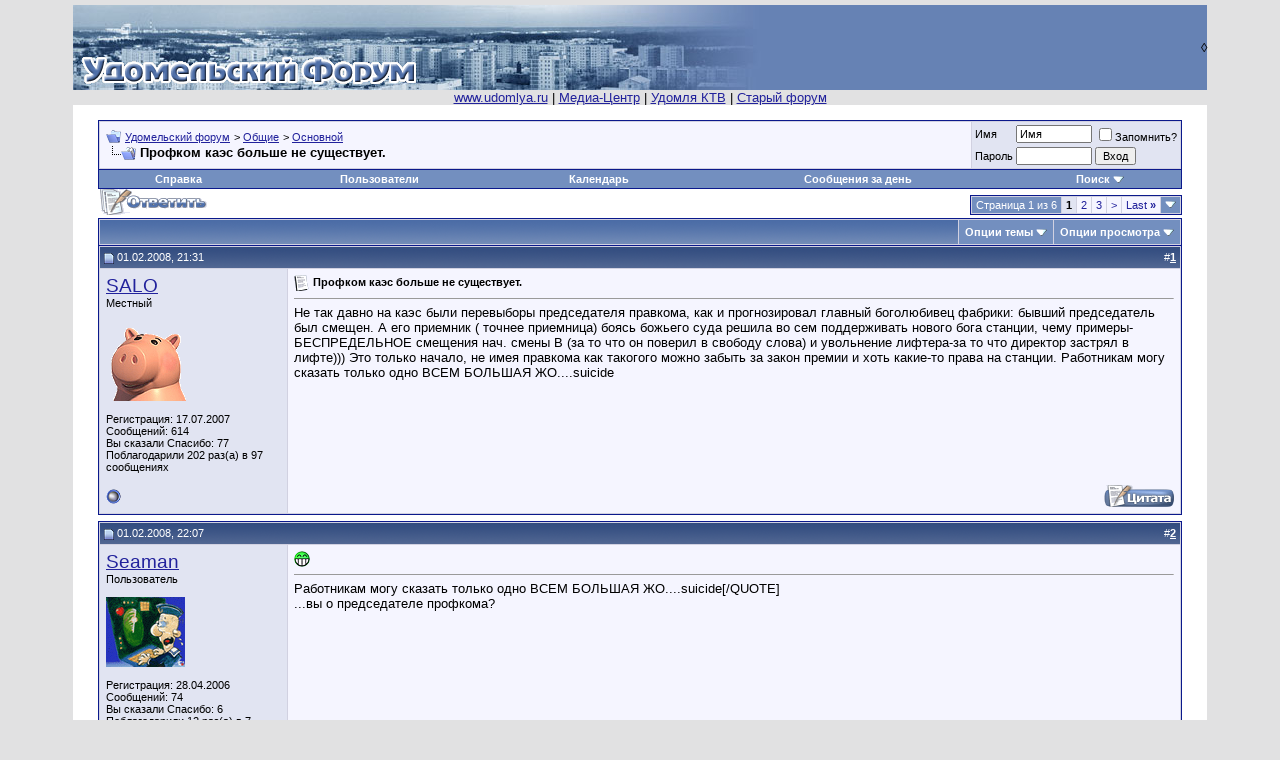

--- FILE ---
content_type: text/html; charset=windows-1251
request_url: http://second.udomlya.ru/uf/showthread.php?t=9944
body_size: 81632
content:
<!DOCTYPE html PUBLIC "-//W3C//DTD XHTML 1.0 Transitional//EN" "http://www.w3.org/TR/xhtml1/DTD/xhtml1-transitional.dtd">
<html xmlns="http://www.w3.org/1999/xhtml" dir="ltr" lang="ru">
<head>
	<meta http-equiv="Content-Type" content="text/html; charset=windows-1251" />
<meta name="generator" content="vBulletin 3.8.9" />

<meta name="keywords" content=" Профком каэс больше не существует., forum, udomlya, удомля, сеть, форум" />
<meta name="description" content=" Профком каэс больше не существует. Основной" />


<!-- CSS Stylesheet -->
<style type="text/css" id="vbulletin_css">
/**
* vBulletin 3.8.9 CSS
* Style: 'Обычный стиль'; Style ID: 1
*/
body
{
	background: #E1E1E2;
	color: #000000;
	font: 10pt verdana, geneva, lucida, 'lucida grande', arial, helvetica, sans-serif;
	margin: 5px 10px 10px 10px;
	padding: 0px;
}
a:link, body_alink
{
	color: #22229C;
}
a:visited, body_avisited
{
	color: #22229C;
}
a:hover, a:active, body_ahover
{
	color: #FF4400;
}
.page
{
	background: #FFFFFF;
	color: #000000;
}
td, th, p, li
{
	font: 10pt verdana, geneva, lucida, 'lucida grande', arial, helvetica, sans-serif;
}
.tborder
{
	background: #D1D1E1;
	color: #000000;
	border: 1px solid #0B198C;
}
.tcat
{
	background: #869BBF url(images/gradients/gradient_tcat.gif) repeat-x top left;
	color: #FFFFFF;
	font: bold 10pt verdana, geneva, lucida, 'lucida grande', arial, helvetica, sans-serif;
}
.tcat a:link, .tcat_alink
{
	color: #ffffff;
	text-decoration: none;
}
.tcat a:visited, .tcat_avisited
{
	color: #ffffff;
	text-decoration: none;
}
.tcat a:hover, .tcat a:active, .tcat_ahover
{
	color: #FFFF66;
	text-decoration: underline;
}
.thead
{
	background: #5C7099 url(images/gradients/gradient_thead.gif) repeat-x top left;
	color: #FFFFFF;
	font: bold 11px tahoma, verdana, geneva, lucida, 'lucida grande', arial, helvetica, sans-serif;
}
.thead a:link, .thead_alink
{
	color: #FFFFFF;
}
.thead a:visited, .thead_avisited
{
	color: #FFFFFF;
}
.thead a:hover, .thead a:active, .thead_ahover
{
	color: #FFFF00;
}
.tfoot
{
	background: #3E5C92;
	color: #E0E0F6;
}
.tfoot a:link, .tfoot_alink
{
	color: #E0E0F6;
}
.tfoot a:visited, .tfoot_avisited
{
	color: #E0E0F6;
}
.tfoot a:hover, .tfoot a:active, .tfoot_ahover
{
	color: #FFFF66;
}
.alt1, .alt1Active
{
	background: #F5F5FF;
	color: #000000;
}
.alt2, .alt2Active
{
	background: #E1E4F2;
	color: #000000;
}
.inlinemod
{
	background: #FFFFCC;
	color: #000000;
}
.wysiwyg
{
	background: #F5F5FF;
	color: #000000;
	font: 10pt verdana, geneva, lucida, 'lucida grande', arial, helvetica, sans-serif;
	margin: 5px 10px 10px 10px;
	padding: 0px;
}
.wysiwyg a:link, .wysiwyg_alink
{
	color: #22229C;
}
.wysiwyg a:visited, .wysiwyg_avisited
{
	color: #22229C;
}
.wysiwyg a:hover, .wysiwyg a:active, .wysiwyg_ahover
{
	color: #FF4400;
}
textarea, .bginput
{
	font: 10pt verdana, geneva, lucida, 'lucida grande', arial, helvetica, sans-serif;
}
.bginput option, .bginput optgroup
{
	font-size: 10pt;
	font-family: verdana, geneva, lucida, 'lucida grande', arial, helvetica, sans-serif;
}
.button
{
	font: 11px verdana, geneva, lucida, 'lucida grande', arial, helvetica, sans-serif;
}
select
{
	font: 11px verdana, geneva, lucida, 'lucida grande', arial, helvetica, sans-serif;
}
option, optgroup
{
	font-size: 11px;
	font-family: verdana, geneva, lucida, 'lucida grande', arial, helvetica, sans-serif;
}
.smallfont
{
	font: 11px verdana, geneva, lucida, 'lucida grande', arial, helvetica, sans-serif;
}
.time
{
	color: #666686;
}
.navbar
{
	font: 11px verdana, geneva, lucida, 'lucida grande', arial, helvetica, sans-serif;
}
.highlight
{
	color: #FF0000;
	font-weight: bold;
}
.fjsel
{
	background: #3E5C92;
	color: #E0E0F6;
}
.fjdpth0
{
	background: #F7F7F7;
	color: #000000;
}
.panel
{
	background: #E4E7F5 url(images/gradients/gradient_panel.gif) repeat-x top left;
	color: #000000;
	padding: 10px;
	border: 2px outset;
}
.panelsurround
{
	background: #D1D4E0 url(images/gradients/gradient_panelsurround.gif) repeat-x top left;
	color: #000000;
}
legend
{
	color: #22229C;
	font: 11px tahoma, verdana, geneva, lucida, 'lucida grande', arial, helvetica, sans-serif;
}
.vbmenu_control
{
	background: #738FBF;
	color: #FFFFFF;
	font: bold 11px tahoma, verdana, geneva, lucida, 'lucida grande', arial, helvetica, sans-serif;
	padding: 3px 6px 3px 6px;
	white-space: nowrap;
}
.vbmenu_control a:link, .vbmenu_control_alink
{
	color: #FFFFFF;
	text-decoration: none;
}
.vbmenu_control a:visited, .vbmenu_control_avisited
{
	color: #FFFFFF;
	text-decoration: none;
}
.vbmenu_control a:hover, .vbmenu_control a:active, .vbmenu_control_ahover
{
	color: #FFFFFF;
	text-decoration: underline;
}
.vbmenu_popup
{
	background: #FFFFFF;
	color: #000000;
	border: 1px solid #0B198C;
}
.vbmenu_option
{
	background: #BBC7CE;
	color: #000000;
	font: 11px verdana, geneva, lucida, 'lucida grande', arial, helvetica, sans-serif;
	white-space: nowrap;
	cursor: pointer;
}
.vbmenu_option a:link, .vbmenu_option_alink
{
	color: #22229C;
	text-decoration: none;
}
.vbmenu_option a:visited, .vbmenu_option_avisited
{
	color: #22229C;
	text-decoration: none;
}
.vbmenu_option a:hover, .vbmenu_option a:active, .vbmenu_option_ahover
{
	color: #FFFFFF;
	text-decoration: none;
}
.vbmenu_hilite
{
	background: #8A949E;
	color: #FFFFFF;
	font: 11px verdana, geneva, lucida, 'lucida grande', arial, helvetica, sans-serif;
	white-space: nowrap;
	cursor: pointer;
}
.vbmenu_hilite a:link, .vbmenu_hilite_alink
{
	color: #FFFFFF;
	text-decoration: none;
}
.vbmenu_hilite a:visited, .vbmenu_hilite_avisited
{
	color: #FFFFFF;
	text-decoration: none;
}
.vbmenu_hilite a:hover, .vbmenu_hilite a:active, .vbmenu_hilite_ahover
{
	color: #FFFFFF;
	text-decoration: none;
}
/* ***** styling for 'big' usernames on postbit etc. ***** */
.bigusername { font-size: 14pt; }

/* ***** small padding on 'thead' elements ***** */
td.thead, th.thead, div.thead { padding: 4px; }

/* ***** basic styles for multi-page nav elements */
.pagenav a { text-decoration: none; }
.pagenav td { padding: 2px 4px 2px 4px; }

/* ***** de-emphasized text */
.shade, a.shade:link, a.shade:visited { color: #777777; text-decoration: none; }
a.shade:active, a.shade:hover { color: #FF4400; text-decoration: underline; }
.tcat .shade, .thead .shade, .tfoot .shade { color: #DDDDDD; }

/* ***** define margin and font-size for elements inside panels ***** */
.fieldset { margin-bottom: 6px; }
.fieldset, .fieldset td, .fieldset p, .fieldset li { font-size: 11px; }
</style>
<link rel="stylesheet" type="text/css" href="clientscript/vbulletin_important.css?v=389" />


<!-- / CSS Stylesheet -->

<script type="text/javascript" src="clientscript/yui/yahoo-dom-event/yahoo-dom-event.js?v=389"></script>
<script type="text/javascript" src="clientscript/yui/connection/connection-min.js?v=389"></script>
<script type="text/javascript">
<!--
var SESSIONURL = "s=8cf028ca0181ba26ef92061b36a6846b&";
var SECURITYTOKEN = "guest";
var IMGDIR_MISC = "images/misc";
var vb_disable_ajax = parseInt("0", 10);
// -->
</script>
<script type="text/javascript" src="clientscript/vbulletin_global.js?v=389"></script>
<script type="text/javascript" src="clientscript/vbulletin_menu.js?v=389"></script>


	<link rel="alternate" type="application/rss+xml" title="Удомельский форум RSS Feed" href="external.php?type=RSS2" />
	
		<link rel="alternate" type="application/rss+xml" title="Удомельский форум - Основной - RSS Feed" href="external.php?type=RSS2&amp;forumids=2" />
	
<script type="text/javascript" src="clientscript/post_thanks.js"></script>
	<title> Профком каэс больше не существует. - Удомельский форум</title>
	<script type="text/javascript" src="clientscript/vbulletin_post_loader.js?v=389"></script>
	<style type="text/css" id="vbulletin_showthread_css">
	<!--
	
	#links div { white-space: nowrap; }
	#links img { vertical-align: middle; }
	-->
	</style>
</head>
<body onload="">
<!-- logo -->
<a name="top"></a>
<table border="0" width="90%" cellpadding="0" cellspacing="0" align="center">
<!--<tr bgcolor="#7088AA">-->
    <tr>
	<td align="left" background="images/misc/hdbg1.jpg " width="360"><a href="index.php?s=8cf028ca0181ba26ef92061b36a6846b"><img src="images/misc/logo3.gif" border="0" alt="Удомельский форум" /></a></td>
	<td align="right" background="images/misc/hdbg2.jpg" style="background-repeat: no-repeat;">&nbsp; &loz;</td>
</tr>
<tr>
<td align="center" colspan="2">
<a href="http://www.udomlya.ru">www.udomlya.ru</a> | 
<!--<a href="http://second.udomlya.ru/chat">Чат</a> | -->
<a href="http://second.udomlya.ru/media">Медиа-Центр</a> | 
<a href="http://www.udomlya.tv">Удомля КТВ</a> |
<a href="http://second.udomlya.ru/forum">Старый форум</a>  
</td></tr>
</table>
<!-- /logo -->

<!-- content table -->
<!-- open content container -->

<div align="center">
	<div class="page" style="width:90%; text-align:left">
		<div style="padding:0px 25px 0px 25px" align="left">



<script type="text/javascript">
<!--
function log_out()
{
	ht = document.getElementsByTagName("html");
	ht[0].style.filter = "progid:DXImageTransform.Microsoft.BasicImage(grayscale=1)";
	if (confirm('Вы действительно хотите выйти?'))
	{
		return true;
	}
	else
	{
		ht[0].style.filter = "";
		return false;
	}
}
//-->
</script>

<br />

<!-- breadcrumb, login, pm info -->
<table class="tborder" cellpadding="6" cellspacing="1" border="0" width="100%" align="center">
<tr>
	<td class="alt1" width="100%">
		
			<table cellpadding="0" cellspacing="0" border="0">
			<tr valign="bottom">
				<td><a href="#" onclick="history.back(1); return false;"><img src="images/misc/navbits_start.gif" alt="Вернуться" border="0" /></a></td>
				<td>&nbsp;</td>
				<td width="100%"><span class="navbar"><a href="index.php?s=8cf028ca0181ba26ef92061b36a6846b" accesskey="1">Удомельский форум</a></span> 
	<span class="navbar">&gt; <a href="forumdisplay.php?s=8cf028ca0181ba26ef92061b36a6846b&amp;f=1">Общие</a></span>


	<span class="navbar">&gt; <a href="forumdisplay.php?s=8cf028ca0181ba26ef92061b36a6846b&amp;f=2">Основной</a></span>

</td>
			</tr>
			<tr>
				<td class="navbar" style="font-size:10pt; padding-top:1px" colspan="3"><a href="/uf/showthread.php?t=9944"><img class="inlineimg" src="images/misc/navbits_finallink.gif" alt="Перезагрузить страницу" border="0" /></a> <strong>
	 Профком каэс больше не существует.

</strong></td>
			</tr>
			</table>			
		
	</td>	
	
	
		
		<td class="alt2" nowrap="nowrap" style="padding:0px">
			
		<!-- login form -->
		<form action="login.php" method="post" onsubmit="md5hash(vb_login_password, vb_login_md5password, vb_login_md5password_utf, 0)">
		<script type="text/javascript" src="clientscript/vbulletin_md5.js"></script>
		<table cellpadding="0" cellspacing="3" border="0">
		<tr>
			<td class="smallfont"><label for="navbar_username">Имя</label></td>
			<td><input type="text" class="bginput" style="font-size: 11px" name="vb_login_username" id="navbar_username" size="10" accesskey="u" tabindex="101" value="Имя" onfocus="if (this.value == 'Имя') this.value = '';" /></td>
			<td class="smallfont" colspan="2" nowrap="nowrap"><label for="cb_cookieuser_navbar"><input type="checkbox" name="cookieuser" value="1" tabindex="103" id="cb_cookieuser_navbar" accesskey="c" />Запомнить?</label></td>
		</tr>
		<tr>
			<td class="smallfont"><label for="navbar_password">Пароль</label></td>
			<td><input type="password" class="bginput" style="font-size: 11px" name="vb_login_password" id="navbar_password" size="10" accesskey="p" tabindex="102" /></td>
			<td><input type="submit" class="button" value="Вход" tabindex="104" title="Введите ваше имя пользователя и пароль, чтобы войти, или нажмите кнопку 'Регистрация', чтобы зарегистрироваться." accesskey="s" /></td>
		</tr>
		</table>
		<input type="hidden" name="s" value="8cf028ca0181ba26ef92061b36a6846b" />
	<input type="hidden" name="securitytoken" value="guest" />
		<input type="hidden" name="do" value="login" />		
		<input type="hidden" name="vb_login_md5password" />
		<input type="hidden" name="vb_login_md5password_utf" />
		</form>
		<!-- / login form -->
			
		</td>
		
		
	
</tr>
</table>
<!-- / breadcrumb, login, pm info -->

<!-- nav buttons bar -->
<div align="center">
	<table class="tborder" cellpadding="6" cellspacing="0" border="0" width="100%" align="center" style="border-top-width:0px">
	<tr align="center">
		
		
		<td class="vbmenu_control"><a href="faq.php?s=8cf028ca0181ba26ef92061b36a6846b" accesskey="5">Справка</a></td>
		<td class="vbmenu_control"><a href="memberlist.php?s=8cf028ca0181ba26ef92061b36a6846b">Пользователи</a></td>
		<td class="vbmenu_control"><a href="calendar.php?s=8cf028ca0181ba26ef92061b36a6846b">Календарь</a></td>
				
			
				
				<td class="vbmenu_control"><a href="search.php?s=8cf028ca0181ba26ef92061b36a6846b&amp;do=getdaily" accesskey="2">Сообщения за день</a></td>
				
				<td id="navbar_search" class="vbmenu_control"><a href="search.php?s=8cf028ca0181ba26ef92061b36a6846b" accesskey="4" rel="nofollow">Поиск</a> <script type="text/javascript"> vbmenu_register("navbar_search"); </script></td>
			
			
		
		
	</tr>
	</table>
</div>
<!-- / nav buttons bar -->




<!-- NAVBAR POPUP MENUS -->
	
	
	<!-- header quick search form -->
	<div class="vbmenu_popup" id="navbar_search_menu" style="display:none">
		<table cellpadding="4" cellspacing="1" border="0">
		<tr>
			<td class="thead">Поиск по форуму</td>
		</tr>
		<tr>
			<td class="vbmenu_option" title="nohilite">
			<form action="search.php" method="post">
				<input type="hidden" name="do" value="process" />
				<input type="hidden" name="showposts" value="0" />
				<input type="hidden" name="quicksearch" value="1" />
				<input type="hidden" name="s" value="8cf028ca0181ba26ef92061b36a6846b" />
	<input type="hidden" name="securitytoken" value="guest" />
				<input type="text" class="bginput" name="query" size="20" />&nbsp;<input type="submit" class="button" value="Вперёд"  /><br />
			</form>
			</td>
		</tr>
		<tr>
			<td class="vbmenu_option"><a href="search.php?s=8cf028ca0181ba26ef92061b36a6846b" accesskey="4" rel="nofollow">Расширенный поиск</a></td>
		</tr>
		</table>
	</div>
	<!-- / header quick search form -->
	

	
<!-- / NAVBAR POPUP MENUS -->

<!-- PAGENAV POPUP -->

	<div class="vbmenu_popup" id="pagenav_menu" style="display:none">
		<table cellpadding="4" cellspacing="1" border="0">
		<tr>
			<td class="thead" nowrap="nowrap">К странице...</td>
		</tr>
		<tr>
			<td class="vbmenu_option" title="nohilite">
			<form action="index.php" method="get" onsubmit="return this.gotopage()" id="pagenav_form">
				<input type="text" class="bginput" id="pagenav_itxt" style="font-size:11px" size="4" />
				<input type="button" class="button" id="pagenav_ibtn" value="Вперёд" />
			</form>
			</td>
		</tr>
		</table>
	</div>

<!-- / PAGENAV POPUP -->






<a name="poststop" id="poststop"></a>

<!-- controls above postbits -->
<table cellpadding="0" cellspacing="0" border="0" width="100%" style="margin-bottom:3px">
<tr valign="bottom">
	
		<td class="smallfont"><a href="newreply.php?s=8cf028ca0181ba26ef92061b36a6846b&amp;do=newreply&amp;noquote=1&amp;p=232744" rel="nofollow"><img src="images/buttons/reply.gif" alt="Ответ" border="0" /></a></td>
	
	<td align="right"><div class="pagenav" align="right">
<table class="tborder" cellpadding="3" cellspacing="1" border="0">
<tr>
	<td class="vbmenu_control" style="font-weight:normal">Страница 1 из 6</td>
	
	
		<td class="alt2"><span class="smallfont" title="Показано с 1 по 10 из 60."><strong>1</strong></span></td>
 <td class="alt1"><a class="smallfont" href="showthread.php?s=8cf028ca0181ba26ef92061b36a6846b&amp;t=9944&amp;page=2" title="с 11 по 20 из 60">2</a></td><td class="alt1"><a class="smallfont" href="showthread.php?s=8cf028ca0181ba26ef92061b36a6846b&amp;t=9944&amp;page=3" title="с 21 по 30 из 60">3</a></td>
	<td class="alt1"><a rel="next" class="smallfont" href="showthread.php?s=8cf028ca0181ba26ef92061b36a6846b&amp;t=9944&amp;page=2" title="Следующая страница - с 11 по 20 из 60">&gt;</a></td>
	<td class="alt1" nowrap="nowrap"><a class="smallfont" href="showthread.php?s=8cf028ca0181ba26ef92061b36a6846b&amp;t=9944&amp;page=6" title="Последняя страница - с 51 по 60 из 60">Last <strong>&raquo;</strong></a></td>
	<td class="vbmenu_control" title="showthread.php?s=8cf028ca0181ba26ef92061b36a6846b&amp;t=9944"><a name="PageNav"></a></td>
</tr>
</table>
</div></td>
</tr>
</table>
<!-- / controls above postbits -->

<!-- toolbar -->
<table class="tborder" cellpadding="6" cellspacing="1" border="0" width="100%" align="center" style="border-bottom-width:0px">
<tr>
	<td class="tcat" width="100%">
		<div class="smallfont">
		
		&nbsp;
		</div>
	</td>
	<td class="vbmenu_control" id="threadtools" nowrap="nowrap">
		<a href="/uf/showthread.php?t=9944&amp;nojs=1#goto_threadtools">Опции темы</a>
		<script type="text/javascript"> vbmenu_register("threadtools"); </script>
	</td>
	
	
	
	<td class="vbmenu_control" id="displaymodes" nowrap="nowrap">
		<a href="/uf/showthread.php?t=9944&amp;nojs=1#goto_displaymodes">Опции просмотра</a>
		<script type="text/javascript"> vbmenu_register("displaymodes"); </script>
	</td>
	

	

</tr>
</table>
<!-- / toolbar -->



<!-- end content table -->

		</div>
	</div>
</div>

<!-- / close content container -->
<!-- / end content table -->





<div id="posts"><!-- post #232744 -->

	<!-- open content container -->

<div align="center">
	<div class="page" style="width:90%; text-align:left">
		<div style="padding:0px 25px 0px 25px" align="left">

	<div id="edit232744" style="padding:0px 0px 6px 0px">
	<!-- this is not the last post shown on the page -->



<table id="post232744" class="tborder" cellpadding="6" cellspacing="0" border="0" width="100%" align="center">
<tr>
	
		<td class="thead" style="font-weight:normal; border: 1px solid #D1D1E1; border-right: 0px" >
			<!-- status icon and date -->
			<a name="post232744"><img class="inlineimg" src="images/statusicon/post_old.gif" alt="Старый" border="0" /></a>
			01.02.2008, 21:31
			
			<!-- / status icon and date -->
		</td>
		<td class="thead" style="font-weight:normal; border: 1px solid #D1D1E1; border-left: 0px" align="right">
			&nbsp;
			#<a href="showpost.php?s=8cf028ca0181ba26ef92061b36a6846b&amp;p=232744&amp;postcount=1" target="new" rel="nofollow" id="postcount232744" name="1"><strong>1</strong></a>
			
		</td>
	
</tr>
<tr valign="top">
	<td class="alt2" width="175" style="border: 1px solid #D1D1E1; border-top: 0px; border-bottom: 0px">

			<div id="postmenu_232744">
				
				<a class="bigusername" href="member.php?s=8cf028ca0181ba26ef92061b36a6846b&amp;u=3678">SALO</a>
				<script type="text/javascript"> vbmenu_register("postmenu_232744", true); </script>
				
			</div>

			<div class="smallfont">Местный</div>
			
			

			
				<div class="smallfont">
					&nbsp;<br /><a href="member.php?s=8cf028ca0181ba26ef92061b36a6846b&amp;u=3678"><img src="images/avatars/Hamm.gif"   alt="Аватар для SALO" border="0" /></a>
				</div>
			

			<div class="smallfont">
				&nbsp;<br />
				<div>Регистрация: 17.07.2007</div>
				
				
				<div>
					Сообщений: 614
				</div>
				 
	<div>Вы сказали Спасибо: 77</div>
	<div>
		
			
				Поблагодарили 202 раз(а) в 97 сообщениях
			
		
	</div>

				
				
				
				<div>    </div>
			</div>

	</td>
	
	<td class="alt1" id="td_post_232744" style="border-right: 1px solid #D1D1E1">
	
		
		
			<!-- icon and title -->
			<div class="smallfont">
				<img class="inlineimg" src="images/icons/icon1.gif" alt="По умолчанию" border="0" />
				<strong>Профком каэс больше не существует.</strong>
			</div>
			<hr size="1" style="color:#D1D1E1; background-color:#D1D1E1" />
			<!-- / icon and title -->
		

		<!-- message -->
		<div id="post_message_232744">
			
			Не так давно на каэс были перевыборы председателя правкома, как и прогнозировал главный боголюбивец фабрики: бывший председатель был смещен. А его приемник ( точнее приемница) боясь божьего суда решила во сем поддерживать нового бога станции, чему примеры- БЕСПРЕДЕЛЬНОЕ смещения нач. смены В (за то что он поверил в свободу слова) и увольнение лифтера-за то что директор застрял в лифте))) Это только начало, не имея правкома как такогого можно забыть за закон премии и хоть какие-то права на станции. Работникам могу сказать только одно ВСЕМ БОЛЬШАЯ ЖО....suicide
		</div>
		<!-- / message -->

		

		
		

		

		

		

	</td>
</tr>
<tr>
	<td class="alt2" style="border: 1px solid #D1D1E1; border-top: 0px">
		<img class="inlineimg" src="images/statusicon/user_offline.gif" alt="SALO вне форума" border="0" />


		
		
		
		
		&nbsp;
	</td>
	
	<td class="alt1" align="right" style="border: 1px solid #D1D1E1; border-left: 0px; border-top: 0px">
	
		<!-- controls -->
		
		
		
			<a href="newreply.php?s=8cf028ca0181ba26ef92061b36a6846b&amp;do=newreply&amp;p=232744" rel="nofollow"><img src="images/buttons/quote.gif" alt="Ответить с цитированием" border="0" /></a>
		
		
		
		
		
		
		
			
		
		
		<!-- / controls -->
	</td>
</tr>
</table>
 <div id="post_thanks_box_232744"></div>

 
<!-- post 232744 popup menu -->
<div class="vbmenu_popup" id="postmenu_232744_menu" style="display:none">
	<table cellpadding="4" cellspacing="1" border="0">
	<tr>
		<td class="thead">SALO</td>
	</tr>
	
		<tr><td class="vbmenu_option"><a href="member.php?s=8cf028ca0181ba26ef92061b36a6846b&amp;u=3678">Посмотреть профиль</a></td></tr>
	
	
		<tr><td class="vbmenu_option"><a href="private.php?s=8cf028ca0181ba26ef92061b36a6846b&amp;do=newpm&amp;u=3678" rel="nofollow">Отправить личное сообщение для SALO</a></td></tr>
	
	
	
	
		<tr><td class="vbmenu_option"><a href="search.php?s=8cf028ca0181ba26ef92061b36a6846b&amp;do=finduser&amp;u=3678" rel="nofollow">Найти ещё сообщения от SALO</a></td></tr>
	
	
	
	</table>
</div>
<!-- / post 232744 popup menu -->



	</div>
	
		</div>
	</div>
</div>

<!-- / close content container -->

<!-- / post #232744 --><!-- post #232766 -->

	<!-- open content container -->

<div align="center">
	<div class="page" style="width:90%; text-align:left">
		<div style="padding:0px 25px 0px 25px" align="left">

	<div id="edit232766" style="padding:0px 0px 6px 0px">
	<!-- this is not the last post shown on the page -->



<table id="post232766" class="tborder" cellpadding="6" cellspacing="0" border="0" width="100%" align="center">
<tr>
	
		<td class="thead" style="font-weight:normal; border: 1px solid #D1D1E1; border-right: 0px" >
			<!-- status icon and date -->
			<a name="post232766"><img class="inlineimg" src="images/statusicon/post_old.gif" alt="Старый" border="0" /></a>
			01.02.2008, 22:07
			
			<!-- / status icon and date -->
		</td>
		<td class="thead" style="font-weight:normal; border: 1px solid #D1D1E1; border-left: 0px" align="right">
			&nbsp;
			#<a href="showpost.php?s=8cf028ca0181ba26ef92061b36a6846b&amp;p=232766&amp;postcount=2" target="new" rel="nofollow" id="postcount232766" name="2"><strong>2</strong></a>
			
		</td>
	
</tr>
<tr valign="top">
	<td class="alt2" width="175" style="border: 1px solid #D1D1E1; border-top: 0px; border-bottom: 0px">

			<div id="postmenu_232766">
				
				<a class="bigusername" href="member.php?s=8cf028ca0181ba26ef92061b36a6846b&amp;u=294">Seaman</a>
				<script type="text/javascript"> vbmenu_register("postmenu_232766", true); </script>
				
			</div>

			<div class="smallfont">Пользователь</div>
			
			

			
				<div class="smallfont">
					&nbsp;<br /><a href="member.php?s=8cf028ca0181ba26ef92061b36a6846b&amp;u=294"><img src="image.php?s=8cf028ca0181ba26ef92061b36a6846b&amp;u=294&amp;dateline=1146216863" width="79" height="70" alt="Аватар для Seaman" border="0" /></a>
				</div>
			

			<div class="smallfont">
				&nbsp;<br />
				<div>Регистрация: 28.04.2006</div>
				
				
				<div>
					Сообщений: 74
				</div>
				 
	<div>Вы сказали Спасибо: 6</div>
	<div>
		
			
				Поблагодарили 12 раз(а) в 7 сообщениях
			
		
	</div>

				
				
				
				<div>    </div>
			</div>

	</td>
	
	<td class="alt1" id="td_post_232766" style="border-right: 1px solid #D1D1E1">
	
		
		
			<!-- icon and title -->
			<div class="smallfont">
				<img class="inlineimg" src="images/icons/icon10.gif" alt="Смех" border="0" />
				
			</div>
			<hr size="1" style="color:#D1D1E1; background-color:#D1D1E1" />
			<!-- / icon and title -->
		

		<!-- message -->
		<div id="post_message_232766">
			
			Работникам могу сказать только одно ВСЕМ БОЛЬШАЯ ЖО....suicide[/QUOTE]<br />
...вы о председателе профкома?
		</div>
		<!-- / message -->

		

		
		

		

		

		

	</td>
</tr>
<tr>
	<td class="alt2" style="border: 1px solid #D1D1E1; border-top: 0px">
		<img class="inlineimg" src="images/statusicon/user_offline.gif" alt="Seaman вне форума" border="0" />


		
		
		
		
		&nbsp;
	</td>
	
	<td class="alt1" align="right" style="border: 1px solid #D1D1E1; border-left: 0px; border-top: 0px">
	
		<!-- controls -->
		
		
		
			<a href="newreply.php?s=8cf028ca0181ba26ef92061b36a6846b&amp;do=newreply&amp;p=232766" rel="nofollow"><img src="images/buttons/quote.gif" alt="Ответить с цитированием" border="0" /></a>
		
		
		
		
		
		
		
			
		
		
		<!-- / controls -->
	</td>
</tr>
</table>
 <div id="post_thanks_box_232766"></div>

 
<!-- post 232766 popup menu -->
<div class="vbmenu_popup" id="postmenu_232766_menu" style="display:none">
	<table cellpadding="4" cellspacing="1" border="0">
	<tr>
		<td class="thead">Seaman</td>
	</tr>
	
		<tr><td class="vbmenu_option"><a href="member.php?s=8cf028ca0181ba26ef92061b36a6846b&amp;u=294">Посмотреть профиль</a></td></tr>
	
	
		<tr><td class="vbmenu_option"><a href="private.php?s=8cf028ca0181ba26ef92061b36a6846b&amp;do=newpm&amp;u=294" rel="nofollow">Отправить личное сообщение для Seaman</a></td></tr>
	
	
	
	
		<tr><td class="vbmenu_option"><a href="search.php?s=8cf028ca0181ba26ef92061b36a6846b&amp;do=finduser&amp;u=294" rel="nofollow">Найти ещё сообщения от Seaman</a></td></tr>
	
	
	
	</table>
</div>
<!-- / post 232766 popup menu -->



	</div>
	
		</div>
	</div>
</div>

<!-- / close content container -->

<!-- / post #232766 --><!-- post #232805 -->

	<!-- open content container -->

<div align="center">
	<div class="page" style="width:90%; text-align:left">
		<div style="padding:0px 25px 0px 25px" align="left">

	<div id="edit232805" style="padding:0px 0px 6px 0px">
	<!-- this is not the last post shown on the page -->



<table id="post232805" class="tborder" cellpadding="6" cellspacing="0" border="0" width="100%" align="center">
<tr>
	
		<td class="thead" style="font-weight:normal; border: 1px solid #D1D1E1; border-right: 0px" >
			<!-- status icon and date -->
			<a name="post232805"><img class="inlineimg" src="images/statusicon/post_old.gif" alt="Старый" border="0" /></a>
			01.02.2008, 23:04
			
			<!-- / status icon and date -->
		</td>
		<td class="thead" style="font-weight:normal; border: 1px solid #D1D1E1; border-left: 0px" align="right">
			&nbsp;
			#<a href="showpost.php?s=8cf028ca0181ba26ef92061b36a6846b&amp;p=232805&amp;postcount=3" target="new" rel="nofollow" id="postcount232805" name="3"><strong>3</strong></a>
			
		</td>
	
</tr>
<tr valign="top">
	<td class="alt2" width="175" style="border: 1px solid #D1D1E1; border-top: 0px; border-bottom: 0px">

			<div id="postmenu_232805">
				
				<a class="bigusername" href="member.php?s=8cf028ca0181ba26ef92061b36a6846b&amp;u=160">Pitty</a>
				<script type="text/javascript"> vbmenu_register("postmenu_232805", true); </script>
				
			</div>

			<div class="smallfont">Местный</div>
			
			

			

			<div class="smallfont">
				&nbsp;<br />
				<div>Регистрация: 26.04.2006</div>
				<div>Адрес: Удомля, гдежещё</div>
				
				<div>
					Сообщений: 1,986
				</div>
				 
	<div>Вы сказали Спасибо: 676</div>
	<div>
		
			
				Поблагодарили 257 раз(а) в 167 сообщениях
			
		
	</div>

				
				
				
				<div>    </div>
			</div>

	</td>
	
	<td class="alt1" id="td_post_232805" style="border-right: 1px solid #D1D1E1">
	
		
		
			<!-- icon and title -->
			<div class="smallfont">
				<img class="inlineimg" src="images/icons/icon1.gif" alt="По умолчанию" border="0" />
				
			</div>
			<hr size="1" style="color:#D1D1E1; background-color:#D1D1E1" />
			<!-- / icon and title -->
		

		<!-- message -->
		<div id="post_message_232805">
			
			<div style="margin:20px; margin-top:5px; ">
	<div class="smallfont" style="margin-bottom:2px">Цитата:</div>
	<table cellpadding="6" cellspacing="0" border="0" width="100%">
	<tr>
		<td class="alt2" style="border:1px inset">
			
				<div>
					Сообщение от <strong>Seaman</strong>
					
				</div>
				<div style="font-style:italic">Работникам могу сказать только одно ВСЕМ БОЛЬШАЯ ЖО....suicide</div>
			
		</td>
	</tr>
	</table>
</div>...вы о председателе профкома?[/QUOTE]<br />
<br />
Ну, будут меньше получать - будут больше воровать. Лучше от этого на станции не станет, да и хуже, для работников, тоже. А вот для жителей города стать хуже может...<br />
Добавлю, что я имел ввиду: те, кто действительно достоин работать на АЭС своему увольнению только обрадуется - он с лёгкостью сможет найти себе достойную работу, а те, кто не смогут - ну им туда и дорога.
		</div>
		<!-- / message -->

		

		
		

		
		<!-- sig -->
			<div>
				__________________<br />
				<font size="1">I never saw a wildthing sorring for itself.<br />
A small bird will drop frozen dead without ever felt sorry for itself.</font>
			</div>
		<!-- / sig -->
		

		

		
		<!-- edit note -->
			<div class="smallfont">
				<hr size="1" style="color:#D1D1E1; background-color:#D1D1E1" />
				<em>
					
						Последний раз редактировалось Pitty; 02.02.2008 в <span class="time">12:40</span>.
					
					
				</em>
			</div>
		<!-- / edit note -->
		

	</td>
</tr>
<tr>
	<td class="alt2" style="border: 1px solid #D1D1E1; border-top: 0px">
		<img class="inlineimg" src="images/statusicon/user_offline.gif" alt="Pitty вне форума" border="0" />


		
		
		
		
		&nbsp;
	</td>
	
	<td class="alt1" align="right" style="border: 1px solid #D1D1E1; border-left: 0px; border-top: 0px">
	
		<!-- controls -->
		
		
		
			<a href="newreply.php?s=8cf028ca0181ba26ef92061b36a6846b&amp;do=newreply&amp;p=232805" rel="nofollow"><img src="images/buttons/quote.gif" alt="Ответить с цитированием" border="0" /></a>
		
		
		
		
		
		
		
			
		
		
		<!-- / controls -->
	</td>
</tr>
</table>
 <div id="post_thanks_box_232805"></div>

 
<!-- post 232805 popup menu -->
<div class="vbmenu_popup" id="postmenu_232805_menu" style="display:none">
	<table cellpadding="4" cellspacing="1" border="0">
	<tr>
		<td class="thead">Pitty</td>
	</tr>
	
		<tr><td class="vbmenu_option"><a href="member.php?s=8cf028ca0181ba26ef92061b36a6846b&amp;u=160">Посмотреть профиль</a></td></tr>
	
	
		<tr><td class="vbmenu_option"><a href="private.php?s=8cf028ca0181ba26ef92061b36a6846b&amp;do=newpm&amp;u=160" rel="nofollow">Отправить личное сообщение для Pitty</a></td></tr>
	
	
	
	
		<tr><td class="vbmenu_option"><a href="search.php?s=8cf028ca0181ba26ef92061b36a6846b&amp;do=finduser&amp;u=160" rel="nofollow">Найти ещё сообщения от Pitty</a></td></tr>
	
	
	
	</table>
</div>
<!-- / post 232805 popup menu -->



	</div>
	
		</div>
	</div>
</div>

<!-- / close content container -->

<!-- / post #232805 --><!-- post #232894 -->

	<!-- open content container -->

<div align="center">
	<div class="page" style="width:90%; text-align:left">
		<div style="padding:0px 25px 0px 25px" align="left">

	<div id="edit232894" style="padding:0px 0px 6px 0px">
	<!-- this is not the last post shown on the page -->



<table id="post232894" class="tborder" cellpadding="6" cellspacing="0" border="0" width="100%" align="center">
<tr>
	
		<td class="thead" style="font-weight:normal; border: 1px solid #D1D1E1; border-right: 0px" >
			<!-- status icon and date -->
			<a name="post232894"><img class="inlineimg" src="images/statusicon/post_old.gif" alt="Старый" border="0" /></a>
			02.02.2008, 01:44
			
			<!-- / status icon and date -->
		</td>
		<td class="thead" style="font-weight:normal; border: 1px solid #D1D1E1; border-left: 0px" align="right">
			&nbsp;
			#<a href="showpost.php?s=8cf028ca0181ba26ef92061b36a6846b&amp;p=232894&amp;postcount=4" target="new" rel="nofollow" id="postcount232894" name="4"><strong>4</strong></a>
			
		</td>
	
</tr>
<tr valign="top">
	<td class="alt2" width="175" style="border: 1px solid #D1D1E1; border-top: 0px; border-bottom: 0px">

			<div id="postmenu_232894">
				
				<a class="bigusername" href="member.php?s=8cf028ca0181ba26ef92061b36a6846b&amp;u=452">Gudvin</a>
				<script type="text/javascript"> vbmenu_register("postmenu_232894", true); </script>
				
			</div>

			<div class="smallfont">Местный</div>
			
			

			
				<div class="smallfont">
					&nbsp;<br /><a href="member.php?s=8cf028ca0181ba26ef92061b36a6846b&amp;u=452"><img src="image.php?s=8cf028ca0181ba26ef92061b36a6846b&amp;u=452&amp;dateline=1204674225" width="98" height="100" alt="Аватар для Gudvin" border="0" /></a>
				</div>
			

			<div class="smallfont">
				&nbsp;<br />
				<div>Регистрация: 03.05.2006</div>
				<div>Адрес: Россия-Удомля-Цветной Дом</div>
				
				<div>
					Сообщений: 1,236
				</div>
				 
	<div>Вы сказали Спасибо: 57</div>
	<div>
		
			
				Поблагодарили 153 раз(а) в 88 сообщениях
			
		
	</div>

				
				
				
				<div><a href="#" onclick="imwindow('icq', '452', 500, 450); return false;"><img src="images/misc/im_icq.gif" alt="Отправить сообщение для Gudvin с помощью ICQ" border="0" /></a>    </div>
			</div>

	</td>
	
	<td class="alt1" id="td_post_232894" style="border-right: 1px solid #D1D1E1">
	
		
		
			<!-- icon and title -->
			<div class="smallfont">
				<img class="inlineimg" src="images/icons/icon1.gif" alt="По умолчанию" border="0" />
				
			</div>
			<hr size="1" style="color:#D1D1E1; background-color:#D1D1E1" />
			<!-- / icon and title -->
		

		<!-- message -->
		<div id="post_message_232894">
			
			эх было бы у нас как в Европе забастовки,народ какого нить предприятия забастовал к нему прислушались сместили главного или пошли на компромисы,и ни кого не уволили т.к. там даже в конституции написано что бастующих людей уволить нельзя.........<br />
<br />
А у нас все делается через положенное место.....
		</div>
		<!-- / message -->

		

		
		

		
		<!-- sig -->
			<div>
				__________________<br />
				<img src="image.php?s=8cf028ca0181ba26ef92061b36a6846b&amp;u=452&amp;type=sigpic&amp;dateline=1206024352" alt="" border="0" /><font face="Franklin Gothic Medium"><b><font size="3"><font color="black"><div align="center">No *****in Drug's just Bass. Let's keep Dancing culture in our city!</div></font></font></b></font>
			</div>
		<!-- / sig -->
		

		

		

	</td>
</tr>
<tr>
	<td class="alt2" style="border: 1px solid #D1D1E1; border-top: 0px">
		<img class="inlineimg" src="images/statusicon/user_offline.gif" alt="Gudvin вне форума" border="0" />


		
		
		
		
		&nbsp;
	</td>
	
	<td class="alt1" align="right" style="border: 1px solid #D1D1E1; border-left: 0px; border-top: 0px">
	
		<!-- controls -->
		
		
		
			<a href="newreply.php?s=8cf028ca0181ba26ef92061b36a6846b&amp;do=newreply&amp;p=232894" rel="nofollow"><img src="images/buttons/quote.gif" alt="Ответить с цитированием" border="0" /></a>
		
		
		
		
		
		
		
			
		
		
		<!-- / controls -->
	</td>
</tr>
</table>
 <div id="post_thanks_box_232894"></div>

 
<!-- post 232894 popup menu -->
<div class="vbmenu_popup" id="postmenu_232894_menu" style="display:none">
	<table cellpadding="4" cellspacing="1" border="0">
	<tr>
		<td class="thead">Gudvin</td>
	</tr>
	
		<tr><td class="vbmenu_option"><a href="member.php?s=8cf028ca0181ba26ef92061b36a6846b&amp;u=452">Посмотреть профиль</a></td></tr>
	
	
		<tr><td class="vbmenu_option"><a href="private.php?s=8cf028ca0181ba26ef92061b36a6846b&amp;do=newpm&amp;u=452" rel="nofollow">Отправить личное сообщение для Gudvin</a></td></tr>
	
	
	
	
		<tr><td class="vbmenu_option"><a href="search.php?s=8cf028ca0181ba26ef92061b36a6846b&amp;do=finduser&amp;u=452" rel="nofollow">Найти ещё сообщения от Gudvin</a></td></tr>
	
	
	
	</table>
</div>
<!-- / post 232894 popup menu -->



	</div>
	
		</div>
	</div>
</div>

<!-- / close content container -->

<!-- / post #232894 --><!-- post #232995 -->

	<!-- open content container -->

<div align="center">
	<div class="page" style="width:90%; text-align:left">
		<div style="padding:0px 25px 0px 25px" align="left">

	<div id="edit232995" style="padding:0px 0px 6px 0px">
	<!-- this is not the last post shown on the page -->



<table id="post232995" class="tborder" cellpadding="6" cellspacing="0" border="0" width="100%" align="center">
<tr>
	
		<td class="thead" style="font-weight:normal; border: 1px solid #D1D1E1; border-right: 0px" >
			<!-- status icon and date -->
			<a name="post232995"><img class="inlineimg" src="images/statusicon/post_old.gif" alt="Старый" border="0" /></a>
			02.02.2008, 12:41
			
			<!-- / status icon and date -->
		</td>
		<td class="thead" style="font-weight:normal; border: 1px solid #D1D1E1; border-left: 0px" align="right">
			&nbsp;
			#<a href="showpost.php?s=8cf028ca0181ba26ef92061b36a6846b&amp;p=232995&amp;postcount=5" target="new" rel="nofollow" id="postcount232995" name="5"><strong>5</strong></a>
			
		</td>
	
</tr>
<tr valign="top">
	<td class="alt2" width="175" style="border: 1px solid #D1D1E1; border-top: 0px; border-bottom: 0px">

			<div id="postmenu_232995">
				
				<a class="bigusername" href="member.php?s=8cf028ca0181ba26ef92061b36a6846b&amp;u=160">Pitty</a>
				<script type="text/javascript"> vbmenu_register("postmenu_232995", true); </script>
				
			</div>

			<div class="smallfont">Местный</div>
			
			

			

			<div class="smallfont">
				&nbsp;<br />
				<div>Регистрация: 26.04.2006</div>
				<div>Адрес: Удомля, гдежещё</div>
				
				<div>
					Сообщений: 1,986
				</div>
				 
	<div>Вы сказали Спасибо: 676</div>
	<div>
		
			
				Поблагодарили 257 раз(а) в 167 сообщениях
			
		
	</div>

				
				
				
				<div>    </div>
			</div>

	</td>
	
	<td class="alt1" id="td_post_232995" style="border-right: 1px solid #D1D1E1">
	
		
		
			<!-- icon and title -->
			<div class="smallfont">
				<img class="inlineimg" src="images/icons/icon1.gif" alt="По умолчанию" border="0" />
				
			</div>
			<hr size="1" style="color:#D1D1E1; background-color:#D1D1E1" />
			<!-- / icon and title -->
		

		<!-- message -->
		<div id="post_message_232995">
			
			<div style="margin:20px; margin-top:5px; ">
	<div class="smallfont" style="margin-bottom:2px">Цитата:</div>
	<table cellpadding="6" cellspacing="0" border="0" width="100%">
	<tr>
		<td class="alt2" style="border:1px inset">
			
				<div>
					Сообщение от <strong>Gudvin</strong>
					
				</div>
				<div style="font-style:italic">эх было бы у нас как в Европе забастовки,народ какого нить предприятия забастовал к нему прислушались сместили главного или пошли на компромисы,и ни кого не уволили т.к. там даже в конституции написано что бастующих людей уволить нельзя.........<br />
<br />
А у нас все делается через положенное место.....</div>
			
		</td>
	</tr>
	</table>
</div>По идее, работникам АЭС запрещено бастовать, если их забастовка мешает работе АЭС (а к этому имхо можно подвести любую забастовку - человек не вышел на работу - мешает работе АЭС - уголовное наказание).
		</div>
		<!-- / message -->

		

		
		

		
		<!-- sig -->
			<div>
				__________________<br />
				<font size="1">I never saw a wildthing sorring for itself.<br />
A small bird will drop frozen dead without ever felt sorry for itself.</font>
			</div>
		<!-- / sig -->
		

		

		

	</td>
</tr>
<tr>
	<td class="alt2" style="border: 1px solid #D1D1E1; border-top: 0px">
		<img class="inlineimg" src="images/statusicon/user_offline.gif" alt="Pitty вне форума" border="0" />


		
		
		
		
		&nbsp;
	</td>
	
	<td class="alt1" align="right" style="border: 1px solid #D1D1E1; border-left: 0px; border-top: 0px">
	
		<!-- controls -->
		
		
		
			<a href="newreply.php?s=8cf028ca0181ba26ef92061b36a6846b&amp;do=newreply&amp;p=232995" rel="nofollow"><img src="images/buttons/quote.gif" alt="Ответить с цитированием" border="0" /></a>
		
		
		
		
		
		
		
			
		
		
		<!-- / controls -->
	</td>
</tr>
</table>
 <div id="post_thanks_box_232995"></div>

 
<!-- post 232995 popup menu -->
<div class="vbmenu_popup" id="postmenu_232995_menu" style="display:none">
	<table cellpadding="4" cellspacing="1" border="0">
	<tr>
		<td class="thead">Pitty</td>
	</tr>
	
		<tr><td class="vbmenu_option"><a href="member.php?s=8cf028ca0181ba26ef92061b36a6846b&amp;u=160">Посмотреть профиль</a></td></tr>
	
	
		<tr><td class="vbmenu_option"><a href="private.php?s=8cf028ca0181ba26ef92061b36a6846b&amp;do=newpm&amp;u=160" rel="nofollow">Отправить личное сообщение для Pitty</a></td></tr>
	
	
	
	
		<tr><td class="vbmenu_option"><a href="search.php?s=8cf028ca0181ba26ef92061b36a6846b&amp;do=finduser&amp;u=160" rel="nofollow">Найти ещё сообщения от Pitty</a></td></tr>
	
	
	
	</table>
</div>
<!-- / post 232995 popup menu -->



	</div>
	
		</div>
	</div>
</div>

<!-- / close content container -->

<!-- / post #232995 --><!-- post #233011 -->

	<!-- open content container -->

<div align="center">
	<div class="page" style="width:90%; text-align:left">
		<div style="padding:0px 25px 0px 25px" align="left">

	<div id="edit233011" style="padding:0px 0px 6px 0px">
	<!-- this is not the last post shown on the page -->



<table id="post233011" class="tborder" cellpadding="6" cellspacing="0" border="0" width="100%" align="center">
<tr>
	
		<td class="thead" style="font-weight:normal; border: 1px solid #D1D1E1; border-right: 0px" >
			<!-- status icon and date -->
			<a name="post233011"><img class="inlineimg" src="images/statusicon/post_old.gif" alt="Старый" border="0" /></a>
			02.02.2008, 12:54
			
			<!-- / status icon and date -->
		</td>
		<td class="thead" style="font-weight:normal; border: 1px solid #D1D1E1; border-left: 0px" align="right">
			&nbsp;
			#<a href="showpost.php?s=8cf028ca0181ba26ef92061b36a6846b&amp;p=233011&amp;postcount=6" target="new" rel="nofollow" id="postcount233011" name="6"><strong>6</strong></a>
			
		</td>
	
</tr>
<tr valign="top">
	<td class="alt2" width="175" style="border: 1px solid #D1D1E1; border-top: 0px; border-bottom: 0px">

			<div id="postmenu_233011">
				
				<a class="bigusername" href="member.php?s=8cf028ca0181ba26ef92061b36a6846b&amp;u=452">Gudvin</a>
				<script type="text/javascript"> vbmenu_register("postmenu_233011", true); </script>
				
			</div>

			<div class="smallfont">Местный</div>
			
			

			
				<div class="smallfont">
					&nbsp;<br /><a href="member.php?s=8cf028ca0181ba26ef92061b36a6846b&amp;u=452"><img src="image.php?s=8cf028ca0181ba26ef92061b36a6846b&amp;u=452&amp;dateline=1204674225" width="98" height="100" alt="Аватар для Gudvin" border="0" /></a>
				</div>
			

			<div class="smallfont">
				&nbsp;<br />
				<div>Регистрация: 03.05.2006</div>
				<div>Адрес: Россия-Удомля-Цветной Дом</div>
				
				<div>
					Сообщений: 1,236
				</div>
				 
	<div>Вы сказали Спасибо: 57</div>
	<div>
		
			
				Поблагодарили 153 раз(а) в 88 сообщениях
			
		
	</div>

				
				
				
				<div><a href="#" onclick="imwindow('icq', '452', 500, 450); return false;"><img src="images/misc/im_icq.gif" alt="Отправить сообщение для Gudvin с помощью ICQ" border="0" /></a>    </div>
			</div>

	</td>
	
	<td class="alt1" id="td_post_233011" style="border-right: 1px solid #D1D1E1">
	
		
		
			<!-- icon and title -->
			<div class="smallfont">
				<img class="inlineimg" src="images/icons/icon1.gif" alt="По умолчанию" border="0" />
				
			</div>
			<hr size="1" style="color:#D1D1E1; background-color:#D1D1E1" />
			<!-- / icon and title -->
		

		<!-- message -->
		<div id="post_message_233011">
			
			<div style="margin:20px; margin-top:5px; ">
	<div class="smallfont" style="margin-bottom:2px">Цитата:</div>
	<table cellpadding="6" cellspacing="0" border="0" width="100%">
	<tr>
		<td class="alt2" style="border:1px inset">
			
				<div>
					Сообщение от <strong>Pitty</strong>
					
				</div>
				<div style="font-style:italic">По идее, работникам АЭС запрещено бастовать, если их забастовка мешает работе АЭС (а к этому имхо можно подвести любую забастовку - человек не вышел на работу - мешает работе АЭС - уголовное наказание).</div>
			
		</td>
	</tr>
	</table>
</div>Ну вот и про тоже что сделано все  через (|)
		</div>
		<!-- / message -->

		

		
		

		
		<!-- sig -->
			<div>
				__________________<br />
				<img src="image.php?s=8cf028ca0181ba26ef92061b36a6846b&amp;u=452&amp;type=sigpic&amp;dateline=1206024352" alt="" border="0" /><font face="Franklin Gothic Medium"><b><font size="3"><font color="black"><div align="center">No *****in Drug's just Bass. Let's keep Dancing culture in our city!</div></font></font></b></font>
			</div>
		<!-- / sig -->
		

		

		

	</td>
</tr>
<tr>
	<td class="alt2" style="border: 1px solid #D1D1E1; border-top: 0px">
		<img class="inlineimg" src="images/statusicon/user_offline.gif" alt="Gudvin вне форума" border="0" />


		
		
		
		
		&nbsp;
	</td>
	
	<td class="alt1" align="right" style="border: 1px solid #D1D1E1; border-left: 0px; border-top: 0px">
	
		<!-- controls -->
		
		
		
			<a href="newreply.php?s=8cf028ca0181ba26ef92061b36a6846b&amp;do=newreply&amp;p=233011" rel="nofollow"><img src="images/buttons/quote.gif" alt="Ответить с цитированием" border="0" /></a>
		
		
		
		
		
		
		
			
		
		
		<!-- / controls -->
	</td>
</tr>
</table>
 <div id="post_thanks_box_233011"></div>

 
<!-- post 233011 popup menu -->
<div class="vbmenu_popup" id="postmenu_233011_menu" style="display:none">
	<table cellpadding="4" cellspacing="1" border="0">
	<tr>
		<td class="thead">Gudvin</td>
	</tr>
	
		<tr><td class="vbmenu_option"><a href="member.php?s=8cf028ca0181ba26ef92061b36a6846b&amp;u=452">Посмотреть профиль</a></td></tr>
	
	
		<tr><td class="vbmenu_option"><a href="private.php?s=8cf028ca0181ba26ef92061b36a6846b&amp;do=newpm&amp;u=452" rel="nofollow">Отправить личное сообщение для Gudvin</a></td></tr>
	
	
	
	
		<tr><td class="vbmenu_option"><a href="search.php?s=8cf028ca0181ba26ef92061b36a6846b&amp;do=finduser&amp;u=452" rel="nofollow">Найти ещё сообщения от Gudvin</a></td></tr>
	
	
	
	</table>
</div>
<!-- / post 233011 popup menu -->



	</div>
	
		</div>
	</div>
</div>

<!-- / close content container -->

<!-- / post #233011 --><!-- post #233056 -->

	<!-- open content container -->

<div align="center">
	<div class="page" style="width:90%; text-align:left">
		<div style="padding:0px 25px 0px 25px" align="left">

	<div id="edit233056" style="padding:0px 0px 6px 0px">
	<!-- this is not the last post shown on the page -->



<table id="post233056" class="tborder" cellpadding="6" cellspacing="0" border="0" width="100%" align="center">
<tr>
	
		<td class="thead" style="font-weight:normal; border: 1px solid #D1D1E1; border-right: 0px" >
			<!-- status icon and date -->
			<a name="post233056"><img class="inlineimg" src="images/statusicon/post_old.gif" alt="Старый" border="0" /></a>
			02.02.2008, 14:21
			
			<!-- / status icon and date -->
		</td>
		<td class="thead" style="font-weight:normal; border: 1px solid #D1D1E1; border-left: 0px" align="right">
			&nbsp;
			#<a href="showpost.php?s=8cf028ca0181ba26ef92061b36a6846b&amp;p=233056&amp;postcount=7" target="new" rel="nofollow" id="postcount233056" name="7"><strong>7</strong></a>
			
		</td>
	
</tr>
<tr valign="top">
	<td class="alt2" width="175" style="border: 1px solid #D1D1E1; border-top: 0px; border-bottom: 0px">

			<div id="postmenu_233056">
				
				<a class="bigusername" href="member.php?s=8cf028ca0181ba26ef92061b36a6846b&amp;u=4635">A K M</a>
				<script type="text/javascript"> vbmenu_register("postmenu_233056", true); </script>
				
			</div>

			<div class="smallfont">Местный</div>
			
			

			
				<div class="smallfont">
					&nbsp;<br /><a href="member.php?s=8cf028ca0181ba26ef92061b36a6846b&amp;u=4635"><img src="image.php?s=8cf028ca0181ba26ef92061b36a6846b&amp;u=4635&amp;dateline=1349451170" width="100" height="100" alt="Аватар для A K M" border="0" /></a>
				</div>
			

			<div class="smallfont">
				&nbsp;<br />
				<div>Регистрация: 26.01.2008</div>
				<div>Адрес: Городское поселение</div>
				
				<div>
					Сообщений: 5,480
				</div>
				 
	<div>Вы сказали Спасибо: 866</div>
	<div>
		
			
				Поблагодарили 1,165 раз(а) в 737 сообщениях
			
		
	</div>

				
				
				
				<div>    </div>
			</div>

	</td>
	
	<td class="alt1" id="td_post_233056" style="border-right: 1px solid #D1D1E1">
	
		
		
			<!-- icon and title -->
			<div class="smallfont">
				<img class="inlineimg" src="images/icons/icon1.gif" alt="По умолчанию" border="0" />
				
			</div>
			<hr size="1" style="color:#D1D1E1; background-color:#D1D1E1" />
			<!-- / icon and title -->
		

		<!-- message -->
		<div id="post_message_233056">
			
			Членам профсоюзной организации каэс (и не только) - посвящается!<br />
<br />
Бесспорно, такого отношения работодателя к рабочему история каэс ещё не знала. Зато новейшая история каэс уже записала левона мартыновченко самым дурацким директором-крестоносцем из числа всех его коллег-предшественников. Посмотрите, что ВЕРА с человеком делает? Она превращает его в обезьяну! Это антиреклама РПЦ. А не засланец ли он СВИДЕТЕЛЕЙ ЕГОВЫХ? Ведь отбирать честь, волю, имущество, деньги - характерная черта деятельности этой секты. А может он наркоман? По статистике &quot;этого брата&quot; больше среди людей обеспеченных.<br />
Честь и волю у работяг &quot;фабрики&quot; уже забрали. Что дальше по списку? ОТДАТЬ профилакторий Тверской епархии - УРА! Молодец! ОЦРП - Грузинскому каталикосу. УРА! Давай крестоносец, скупай свои грехи! Давай, жертвуй! А, денег мало? Так поможем: премиальный фонд, фонд заработной платы. Давай! ВПЕРЕД! Колоколов навесим треснутых. Не ссы примат - заплатим! Приблизь нас к Богу, мы с тобой.<br />
Юристы каэс - готовьтесь сформулировать для прокуратуры и суда объяснения по исковым требованиям на незаконность проведения профсоюзной конференции. Работы у вас будет прибавляться.<br />
Lisevceva forever? Поживем увидим. Hello! Welcome in court!
		</div>
		<!-- / message -->

		

		
		

		

		

		
		<!-- edit note -->
			<div class="smallfont">
				<hr size="1" style="color:#D1D1E1; background-color:#D1D1E1" />
				<em>
					
						Последний раз редактировалось A K M; 03.02.2008 в <span class="time">13:49</span>.
					
					
				</em>
			</div>
		<!-- / edit note -->
		

	</td>
</tr>
<tr>
	<td class="alt2" style="border: 1px solid #D1D1E1; border-top: 0px">
		<img class="inlineimg" src="images/statusicon/user_offline.gif" alt="A K M вне форума" border="0" />


		
		
		
		
		&nbsp;
	</td>
	
	<td class="alt1" align="right" style="border: 1px solid #D1D1E1; border-left: 0px; border-top: 0px">
	
		<!-- controls -->
		
		
		
			<a href="newreply.php?s=8cf028ca0181ba26ef92061b36a6846b&amp;do=newreply&amp;p=233056" rel="nofollow"><img src="images/buttons/quote.gif" alt="Ответить с цитированием" border="0" /></a>
		
		
		
		
		
		
		
			
		
		
		<!-- / controls -->
	</td>
</tr>
</table>
 <div id="post_thanks_box_233056"></div>

 
<!-- post 233056 popup menu -->
<div class="vbmenu_popup" id="postmenu_233056_menu" style="display:none">
	<table cellpadding="4" cellspacing="1" border="0">
	<tr>
		<td class="thead">A K M</td>
	</tr>
	
		<tr><td class="vbmenu_option"><a href="member.php?s=8cf028ca0181ba26ef92061b36a6846b&amp;u=4635">Посмотреть профиль</a></td></tr>
	
	
		<tr><td class="vbmenu_option"><a href="private.php?s=8cf028ca0181ba26ef92061b36a6846b&amp;do=newpm&amp;u=4635" rel="nofollow">Отправить личное сообщение для A K M</a></td></tr>
	
	
	
	
		<tr><td class="vbmenu_option"><a href="search.php?s=8cf028ca0181ba26ef92061b36a6846b&amp;do=finduser&amp;u=4635" rel="nofollow">Найти ещё сообщения от A K M</a></td></tr>
	
	
	
	</table>
</div>
<!-- / post 233056 popup menu -->



	</div>
	
		</div>
	</div>
</div>

<!-- / close content container -->

<!-- / post #233056 --><!-- post #233065 -->

	<!-- open content container -->

<div align="center">
	<div class="page" style="width:90%; text-align:left">
		<div style="padding:0px 25px 0px 25px" align="left">

	<div id="edit233065" style="padding:0px 0px 6px 0px">
	<!-- this is not the last post shown on the page -->



<table id="post233065" class="tborder" cellpadding="6" cellspacing="0" border="0" width="100%" align="center">
<tr>
	
		<td class="thead" style="font-weight:normal; border: 1px solid #D1D1E1; border-right: 0px" >
			<!-- status icon and date -->
			<a name="post233065"><img class="inlineimg" src="images/statusicon/post_old.gif" alt="Старый" border="0" /></a>
			02.02.2008, 14:40
			
			<!-- / status icon and date -->
		</td>
		<td class="thead" style="font-weight:normal; border: 1px solid #D1D1E1; border-left: 0px" align="right">
			&nbsp;
			#<a href="showpost.php?s=8cf028ca0181ba26ef92061b36a6846b&amp;p=233065&amp;postcount=8" target="new" rel="nofollow" id="postcount233065" name="8"><strong>8</strong></a>
			
		</td>
	
</tr>
<tr valign="top">
	<td class="alt2" width="175" style="border: 1px solid #D1D1E1; border-top: 0px; border-bottom: 0px">

			<div id="postmenu_233065">
				
				<a class="bigusername" href="member.php?s=8cf028ca0181ba26ef92061b36a6846b&amp;u=180">advokat</a>
				<script type="text/javascript"> vbmenu_register("postmenu_233065", true); </script>
				
			</div>

			<div class="smallfont">Местный</div>
			
			

			

			<div class="smallfont">
				&nbsp;<br />
				<div>Регистрация: 26.04.2006</div>
				
				
				<div>
					Сообщений: 2,652
				</div>
				 
	<div>Вы сказали Спасибо: 166</div>
	<div>
		
			
				Поблагодарили 556 раз(а) в 310 сообщениях
			
		
	</div>

				
				
				
				<div>    </div>
			</div>

	</td>
	
	<td class="alt1" id="td_post_233065" style="border-right: 1px solid #D1D1E1">
	
		
		
			<!-- icon and title -->
			<div class="smallfont">
				<img class="inlineimg" src="images/icons/icon1.gif" alt="По умолчанию" border="0" />
				
			</div>
			<hr size="1" style="color:#D1D1E1; background-color:#D1D1E1" />
			<!-- / icon and title -->
		

		<!-- message -->
		<div id="post_message_233065">
			
			<div style="margin:20px; margin-top:5px; ">
	<div class="smallfont" style="margin-bottom:2px">Цитата:</div>
	<table cellpadding="6" cellspacing="0" border="0" width="100%">
	<tr>
		<td class="alt2" style="border:1px inset">
			
				<div>
					Сообщение от <strong>A K M</strong>
					
				</div>
				<div style="font-style:italic">Членам профсоюзной организации каэс (и не только) - посвящается!<br />
<br />
Безспорно, такого отношения работодателя к рабочему история каэс ещё не знала. Зато новейшая история каэс уже записала левона мартыновченко самым дурацким директором-крестоносцем из числа всех его коллег-предшественников. Посмотрите, что ВЕРА с человеком делает? Она превращает его в обезьяну! Это антиреклама РПЦ. А не засланец ли он СВИДЕТЕЛЕЙ ЕГОВЫХ? Ведь отбирать честь, волю, имущество, деньги - характерная черта деятельности этой секты. А может он наркоман? По статистике &quot;этого брата&quot; больше среди людей обеспеченных.<br />
Честь и волю у работяг &quot;фабрики&quot; уже забрали. Что дальше по списку? ОТДАТЬ профилакторий Тверской епархии - УРА! Молодец! ОЦРП - Грузинскому каталикосу. УРА! Давай крестоносец, скупай свои грехи! Давай, жертвуй! А, денег мало? Так поможем: премиальный фонд, фонд заработной платы. Давай! ВПЕРЕД! Колоколов навесим треснутых. Не ссы примат - заплатим! Приблизь нас к Богу, мы с тобой.<br />
Юристы каэс - готовьтесь сформулировать для прокуратуры и суда объяснения по исковым требованиям на незаконность проведения профсоюзной конференции. Работы у вас будет прибавляться.<br />
Lisevceva forever? Поживем увидим. Hello! Welcome in court!</div>
			
		</td>
	</tr>
	</table>
</div>Интересно было бы ознакомиться с основаниями исковых требований,изложенными в исковых заявлениях.
		</div>
		<!-- / message -->

		

		
		

		
		<!-- sig -->
			<div>
				__________________<br />
				<font face="Comic Sans MS">Homo sum et nil humani, a me alienum esse puto.</font>
			</div>
		<!-- / sig -->
		

		

		

	</td>
</tr>
<tr>
	<td class="alt2" style="border: 1px solid #D1D1E1; border-top: 0px">
		<img class="inlineimg" src="images/statusicon/user_offline.gif" alt="advokat вне форума" border="0" />


		
		
		
		
		&nbsp;
	</td>
	
	<td class="alt1" align="right" style="border: 1px solid #D1D1E1; border-left: 0px; border-top: 0px">
	
		<!-- controls -->
		
		
		
			<a href="newreply.php?s=8cf028ca0181ba26ef92061b36a6846b&amp;do=newreply&amp;p=233065" rel="nofollow"><img src="images/buttons/quote.gif" alt="Ответить с цитированием" border="0" /></a>
		
		
		
		
		
		
		
			
		
		
		<!-- / controls -->
	</td>
</tr>
</table>
 <div id="post_thanks_box_233065"></div>

 
<!-- post 233065 popup menu -->
<div class="vbmenu_popup" id="postmenu_233065_menu" style="display:none">
	<table cellpadding="4" cellspacing="1" border="0">
	<tr>
		<td class="thead">advokat</td>
	</tr>
	
		<tr><td class="vbmenu_option"><a href="member.php?s=8cf028ca0181ba26ef92061b36a6846b&amp;u=180">Посмотреть профиль</a></td></tr>
	
	
		<tr><td class="vbmenu_option"><a href="private.php?s=8cf028ca0181ba26ef92061b36a6846b&amp;do=newpm&amp;u=180" rel="nofollow">Отправить личное сообщение для advokat</a></td></tr>
	
	
	
	
		<tr><td class="vbmenu_option"><a href="search.php?s=8cf028ca0181ba26ef92061b36a6846b&amp;do=finduser&amp;u=180" rel="nofollow">Найти ещё сообщения от advokat</a></td></tr>
	
	
	
	</table>
</div>
<!-- / post 233065 popup menu -->



	</div>
	
		</div>
	</div>
</div>

<!-- / close content container -->

<!-- / post #233065 --><!-- post #233085 -->

	<!-- open content container -->

<div align="center">
	<div class="page" style="width:90%; text-align:left">
		<div style="padding:0px 25px 0px 25px" align="left">

	<div id="edit233085" style="padding:0px 0px 6px 0px">
	<!-- this is not the last post shown on the page -->



<table id="post233085" class="tborder" cellpadding="6" cellspacing="0" border="0" width="100%" align="center">
<tr>
	
		<td class="thead" style="font-weight:normal; border: 1px solid #D1D1E1; border-right: 0px" >
			<!-- status icon and date -->
			<a name="post233085"><img class="inlineimg" src="images/statusicon/post_old.gif" alt="Старый" border="0" /></a>
			02.02.2008, 15:08
			
			<!-- / status icon and date -->
		</td>
		<td class="thead" style="font-weight:normal; border: 1px solid #D1D1E1; border-left: 0px" align="right">
			&nbsp;
			#<a href="showpost.php?s=8cf028ca0181ba26ef92061b36a6846b&amp;p=233085&amp;postcount=9" target="new" rel="nofollow" id="postcount233085" name="9"><strong>9</strong></a>
			
		</td>
	
</tr>
<tr valign="top">
	<td class="alt2" width="175" style="border: 1px solid #D1D1E1; border-top: 0px; border-bottom: 0px">

			<div id="postmenu_233085">
				
				<a class="bigusername" href="member.php?s=8cf028ca0181ba26ef92061b36a6846b&amp;u=4635">A K M</a>
				<script type="text/javascript"> vbmenu_register("postmenu_233085", true); </script>
				
			</div>

			<div class="smallfont">Местный</div>
			
			

			
				<div class="smallfont">
					&nbsp;<br /><a href="member.php?s=8cf028ca0181ba26ef92061b36a6846b&amp;u=4635"><img src="image.php?s=8cf028ca0181ba26ef92061b36a6846b&amp;u=4635&amp;dateline=1349451170" width="100" height="100" alt="Аватар для A K M" border="0" /></a>
				</div>
			

			<div class="smallfont">
				&nbsp;<br />
				<div>Регистрация: 26.01.2008</div>
				<div>Адрес: Городское поселение</div>
				
				<div>
					Сообщений: 5,480
				</div>
				 
	<div>Вы сказали Спасибо: 866</div>
	<div>
		
			
				Поблагодарили 1,165 раз(а) в 737 сообщениях
			
		
	</div>

				
				
				
				<div>    </div>
			</div>

	</td>
	
	<td class="alt1" id="td_post_233085" style="border-right: 1px solid #D1D1E1">
	
		
		
			<!-- icon and title -->
			<div class="smallfont">
				<img class="inlineimg" src="images/icons/icon1.gif" alt="По умолчанию" border="0" />
				
			</div>
			<hr size="1" style="color:#D1D1E1; background-color:#D1D1E1" />
			<!-- / icon and title -->
		

		<!-- message -->
		<div id="post_message_233085">
			
			<div style="margin:20px; margin-top:5px; ">
	<div class="smallfont" style="margin-bottom:2px">Цитата:</div>
	<table cellpadding="6" cellspacing="0" border="0" width="100%">
	<tr>
		<td class="alt2" style="border:1px inset">
			
				<div>
					Сообщение от <strong>advokat</strong>
					
				</div>
				<div style="font-style:italic">Интересно было бы ознакомиться с основаниями исковых требований,изложенными в исковых заявлениях.</div>
			
		</td>
	</tr>
	</table>
</div>Разумеется, психологическое и административное давление не может лечь в основу искового требования. Для суда это не аргумент. Но в такой спешке, в какой все было проделано, наверняка найдутся нарушения. Главное собрать документальные подтверждения имеющимся повсюду слухам. А лекало для сверки фактических действий с нормами права достаточно широко: начиная с конституции РФ и заканчивая Уставом первичной профсоюзной организации КАЭС.
		</div>
		<!-- / message -->

		

		
		

		

		

		

	</td>
</tr>
<tr>
	<td class="alt2" style="border: 1px solid #D1D1E1; border-top: 0px">
		<img class="inlineimg" src="images/statusicon/user_offline.gif" alt="A K M вне форума" border="0" />


		
		
		
		
		&nbsp;
	</td>
	
	<td class="alt1" align="right" style="border: 1px solid #D1D1E1; border-left: 0px; border-top: 0px">
	
		<!-- controls -->
		
		
		
			<a href="newreply.php?s=8cf028ca0181ba26ef92061b36a6846b&amp;do=newreply&amp;p=233085" rel="nofollow"><img src="images/buttons/quote.gif" alt="Ответить с цитированием" border="0" /></a>
		
		
		
		
		
		
		
			
		
		
		<!-- / controls -->
	</td>
</tr>
</table>
 <div id="post_thanks_box_233085"></div>

 
<!-- post 233085 popup menu -->
<div class="vbmenu_popup" id="postmenu_233085_menu" style="display:none">
	<table cellpadding="4" cellspacing="1" border="0">
	<tr>
		<td class="thead">A K M</td>
	</tr>
	
		<tr><td class="vbmenu_option"><a href="member.php?s=8cf028ca0181ba26ef92061b36a6846b&amp;u=4635">Посмотреть профиль</a></td></tr>
	
	
		<tr><td class="vbmenu_option"><a href="private.php?s=8cf028ca0181ba26ef92061b36a6846b&amp;do=newpm&amp;u=4635" rel="nofollow">Отправить личное сообщение для A K M</a></td></tr>
	
	
	
	
		<tr><td class="vbmenu_option"><a href="search.php?s=8cf028ca0181ba26ef92061b36a6846b&amp;do=finduser&amp;u=4635" rel="nofollow">Найти ещё сообщения от A K M</a></td></tr>
	
	
	
	</table>
</div>
<!-- / post 233085 popup menu -->



	</div>
	
		</div>
	</div>
</div>

<!-- / close content container -->

<!-- / post #233085 --><!-- post #233102 -->

	<!-- open content container -->

<div align="center">
	<div class="page" style="width:90%; text-align:left">
		<div style="padding:0px 25px 0px 25px" align="left">

	<div id="edit233102" style="padding:0px 0px 6px 0px">
	



<table id="post233102" class="tborder" cellpadding="6" cellspacing="0" border="0" width="100%" align="center">
<tr>
	
		<td class="thead" style="font-weight:normal; border: 1px solid #D1D1E1; border-right: 0px" >
			<!-- status icon and date -->
			<a name="post233102"><img class="inlineimg" src="images/statusicon/post_old.gif" alt="Старый" border="0" /></a>
			02.02.2008, 15:48
			
			<!-- / status icon and date -->
		</td>
		<td class="thead" style="font-weight:normal; border: 1px solid #D1D1E1; border-left: 0px" align="right">
			&nbsp;
			#<a href="showpost.php?s=8cf028ca0181ba26ef92061b36a6846b&amp;p=233102&amp;postcount=10" target="new" rel="nofollow" id="postcount233102" name="10"><strong>10</strong></a>
			
		</td>
	
</tr>
<tr valign="top">
	<td class="alt2" width="175" style="border: 1px solid #D1D1E1; border-top: 0px; border-bottom: 0px">

			<div id="postmenu_233102">
				
				<a class="bigusername" href="member.php?s=8cf028ca0181ba26ef92061b36a6846b&amp;u=180">advokat</a>
				<script type="text/javascript"> vbmenu_register("postmenu_233102", true); </script>
				
			</div>

			<div class="smallfont">Местный</div>
			
			

			

			<div class="smallfont">
				&nbsp;<br />
				<div>Регистрация: 26.04.2006</div>
				
				
				<div>
					Сообщений: 2,652
				</div>
				 
	<div>Вы сказали Спасибо: 166</div>
	<div>
		
			
				Поблагодарили 556 раз(а) в 310 сообщениях
			
		
	</div>

				
				
				
				<div>    </div>
			</div>

	</td>
	
	<td class="alt1" id="td_post_233102" style="border-right: 1px solid #D1D1E1">
	
		
		
			<!-- icon and title -->
			<div class="smallfont">
				<img class="inlineimg" src="images/icons/icon1.gif" alt="По умолчанию" border="0" />
				
			</div>
			<hr size="1" style="color:#D1D1E1; background-color:#D1D1E1" />
			<!-- / icon and title -->
		

		<!-- message -->
		<div id="post_message_233102">
			
			<div style="margin:20px; margin-top:5px; ">
	<div class="smallfont" style="margin-bottom:2px">Цитата:</div>
	<table cellpadding="6" cellspacing="0" border="0" width="100%">
	<tr>
		<td class="alt2" style="border:1px inset">
			
				<div>
					Сообщение от <strong>A K M</strong>
					
				</div>
				<div style="font-style:italic">Разумеется, психологическое и административное давление не может лечь в основу искового требования. Для суда это не аргумент. Но в такой спешке, в какой все было проделано, наверняка найдутся нарушения. Главное собрать документальные подтверждения имеющимся повсюду слухам. А лекало для сверки фактических действий с нормами права достаточно широко: начиная с конституции РФ и заканчивая Уставом первичной профсоюзной организации КАЭС.</div>
			
		</td>
	</tr>
	</table>
</div>Для Вас поясняю: основания иска- конкретные фактические данные, содержащие подтверждение правомерности предмета иска. Может, если Вы компетентны, Вы приведёте  и предмет иска, и его основания?<br />
И лучше сугубо в практическом смысле, слухи не интересны и не на что не влияют.
		</div>
		<!-- / message -->

		

		
		

		
		<!-- sig -->
			<div>
				__________________<br />
				<font face="Comic Sans MS">Homo sum et nil humani, a me alienum esse puto.</font>
			</div>
		<!-- / sig -->
		

		

		

	</td>
</tr>
<tr>
	<td class="alt2" style="border: 1px solid #D1D1E1; border-top: 0px">
		<img class="inlineimg" src="images/statusicon/user_offline.gif" alt="advokat вне форума" border="0" />


		
		
		
		
		&nbsp;
	</td>
	
	<td class="alt1" align="right" style="border: 1px solid #D1D1E1; border-left: 0px; border-top: 0px">
	
		<!-- controls -->
		
		
		
			<a href="newreply.php?s=8cf028ca0181ba26ef92061b36a6846b&amp;do=newreply&amp;p=233102" rel="nofollow"><img src="images/buttons/quote.gif" alt="Ответить с цитированием" border="0" /></a>
		
		
		
		
		
		
		
			
		
		
		<!-- / controls -->
	</td>
</tr>
</table>
 <div id="post_thanks_box_233102"></div>

 
<!-- post 233102 popup menu -->
<div class="vbmenu_popup" id="postmenu_233102_menu" style="display:none">
	<table cellpadding="4" cellspacing="1" border="0">
	<tr>
		<td class="thead">advokat</td>
	</tr>
	
		<tr><td class="vbmenu_option"><a href="member.php?s=8cf028ca0181ba26ef92061b36a6846b&amp;u=180">Посмотреть профиль</a></td></tr>
	
	
		<tr><td class="vbmenu_option"><a href="private.php?s=8cf028ca0181ba26ef92061b36a6846b&amp;do=newpm&amp;u=180" rel="nofollow">Отправить личное сообщение для advokat</a></td></tr>
	
	
	
	
		<tr><td class="vbmenu_option"><a href="search.php?s=8cf028ca0181ba26ef92061b36a6846b&amp;do=finduser&amp;u=180" rel="nofollow">Найти ещё сообщения от advokat</a></td></tr>
	
	
	
	</table>
</div>
<!-- / post 233102 popup menu -->



	</div>
	
		</div>
	</div>
</div>

<!-- / close content container -->

<!-- / post #233102 --><div id="lastpost"></div></div>

<!-- start content table -->
<!-- open content container -->

<div align="center">
	<div class="page" style="width:90%; text-align:left">
		<div style="padding:0px 25px 0px 25px" align="left">

<!-- / start content table -->

<!-- controls below postbits -->
<table cellpadding="0" cellspacing="0" border="0" width="100%" style="margin-top:-3px">
<tr valign="top">
	
		<td class="smallfont"><a href="newreply.php?s=8cf028ca0181ba26ef92061b36a6846b&amp;do=newreply&amp;noquote=1&amp;p=233102" rel="nofollow"><img src="images/buttons/reply.gif" alt="Ответ" border="0" /></a></td>
	
	
		<td align="right"><div class="pagenav" align="right">
<table class="tborder" cellpadding="3" cellspacing="1" border="0">
<tr>
	<td class="vbmenu_control" style="font-weight:normal">Страница 1 из 6</td>
	
	
		<td class="alt2"><span class="smallfont" title="Показано с 1 по 10 из 60."><strong>1</strong></span></td>
 <td class="alt1"><a class="smallfont" href="showthread.php?s=8cf028ca0181ba26ef92061b36a6846b&amp;t=9944&amp;page=2" title="с 11 по 20 из 60">2</a></td><td class="alt1"><a class="smallfont" href="showthread.php?s=8cf028ca0181ba26ef92061b36a6846b&amp;t=9944&amp;page=3" title="с 21 по 30 из 60">3</a></td>
	<td class="alt1"><a rel="next" class="smallfont" href="showthread.php?s=8cf028ca0181ba26ef92061b36a6846b&amp;t=9944&amp;page=2" title="Следующая страница - с 11 по 20 из 60">&gt;</a></td>
	<td class="alt1" nowrap="nowrap"><a class="smallfont" href="showthread.php?s=8cf028ca0181ba26ef92061b36a6846b&amp;t=9944&amp;page=6" title="Последняя страница - с 51 по 60 из 60">Last <strong>&raquo;</strong></a></td>
	<td class="vbmenu_control" title="showthread.php?s=8cf028ca0181ba26ef92061b36a6846b&amp;t=9944"><a name="PageNav"></a></td>
</tr>
</table>
</div>
		
		</td>
	
</tr>
</table>
<!-- / controls below postbits -->










<!-- lightbox scripts -->
	<script type="text/javascript" src="clientscript/vbulletin_lightbox.js?v=389"></script>
	<script type="text/javascript">
	<!--
	vBulletin.register_control("vB_Lightbox_Container", "posts", 1);
	//-->
	</script>
<!-- / lightbox scripts -->










<!-- next / previous links -->
	<br />
	<div class="smallfont" align="center">
		<strong>&laquo;</strong>
			<a href="showthread.php?s=8cf028ca0181ba26ef92061b36a6846b&amp;t=9944&amp;goto=nextoldest" rel="nofollow">Предыдущая тема</a>
			|
			<a href="showthread.php?s=8cf028ca0181ba26ef92061b36a6846b&amp;t=9944&amp;goto=nextnewest" rel="nofollow">Следующая тема</a>
		<strong>&raquo;</strong>
	</div>
<!-- / next / previous links -->



<!-- currently active users -->
	<br />
	<table class="tborder" cellpadding="6" cellspacing="1" border="0" width="100%" align="center">
	<tr>
		<td class="tcat" colspan="2">
			Здесь присутствуют: 1 <span class="normal">(пользователей: 0 , гостей: 1)</span>
		</td>
	</tr>
	<tr>
		<td class="alt1" colspan="2">
			<span class="smallfont">&nbsp;</span>
		</td>
	</tr>
	</table>
<!-- end currently active users -->





<!-- popup menu contents -->
<br />

<!-- thread tools menu -->
<div class="vbmenu_popup" id="threadtools_menu" style="display:none">
<form action="postings.php?t=9944&amp;pollid=" method="post" name="threadadminform">
	<table cellpadding="4" cellspacing="1" border="0">
	<tr>
		<td class="thead">Опции темы<a name="goto_threadtools"></a></td>
	</tr>
	<tr>
		<td class="vbmenu_option"><img class="inlineimg" src="images/buttons/printer.gif" alt="Версия для печати" /> <a href="printthread.php?s=8cf028ca0181ba26ef92061b36a6846b&amp;t=9944" accesskey="3" rel="nofollow">Версия для печати</a></td>
	</tr>
	
	
	
	
	</table>
</form>
</div>
<!-- / thread tools menu -->

<!-- **************************************************** -->

<!-- thread display mode menu -->
<div class="vbmenu_popup" id="displaymodes_menu" style="display:none">
	<table cellpadding="4" cellspacing="1" border="0">
	<tr>
		<td class="thead">Опции просмотра<a name="goto_displaymodes"></a></td>
	</tr>
	<tr>
	
		<td class="vbmenu_option" title="nohilite"><img class="inlineimg" src="images/buttons/mode_linear.gif" alt="Линейный вид" /> <strong>Линейный вид</strong></td>
	
	</tr>
	<tr>
	
		<td class="vbmenu_option"><img class="inlineimg" src="images/buttons/mode_hybrid.gif" alt="Комбинированный вид" /> <a href="showthread.php?s=8cf028ca0181ba26ef92061b36a6846b&amp;mode=hybrid&amp;t=9944">Комбинированный вид</a></td>
	
	</tr>
	<tr>
	
		<td class="vbmenu_option"><img class="inlineimg" src="images/buttons/mode_threaded.gif" alt="Древовидный вид" /> <a href="showthread.php?s=8cf028ca0181ba26ef92061b36a6846b&amp;p=232744&amp;mode=threaded#post232744">Древовидный вид</a></td>
	
	</tr>
	</table>
</div>
<!-- / thread display mode menu -->

<!-- **************************************************** -->



<!-- **************************************************** -->



<!-- / popup menu contents -->


<!-- forum rules and admin links -->
<table cellpadding="0" cellspacing="0" border="0" width="100%" align="center">
<tr valign="bottom">
	<td width="100%" valign="top">
		<table class="tborder" cellpadding="6" cellspacing="1" border="0" width="210">
<thead>
<tr>
	<td class="thead">
		<a style="float:right" href="#top" onclick="return toggle_collapse('forumrules')"><img id="collapseimg_forumrules" src="images/buttons/collapse_thead.gif" alt="" border="0" /></a>
		Ваши права в разделе
	</td>
</tr>
</thead>
<tbody id="collapseobj_forumrules" style="">
<tr>
	<td class="alt1" nowrap="nowrap"><div class="smallfont">
		
		<div>Вы <strong>не можете</strong> создавать новые темы</div>
		<div>Вы <strong>не можете</strong> отвечать в темах</div>
		<div>Вы <strong>не можете</strong> прикреплять вложения</div>
		<div>Вы <strong>не можете</strong> редактировать свои сообщения</div>
		<hr />
		
		<div><a href="misc.php?s=8cf028ca0181ba26ef92061b36a6846b&amp;do=bbcode" target="_blank">BB коды</a> <strong>Вкл.</strong></div>
		<div><a href="misc.php?s=8cf028ca0181ba26ef92061b36a6846b&amp;do=showsmilies" target="_blank">Смайлы</a> <strong>Вкл.</strong></div>
		<div><a href="misc.php?s=8cf028ca0181ba26ef92061b36a6846b&amp;do=bbcode#imgcode" target="_blank">[IMG]</a> код <strong>Вкл.</strong></div>
		<div>HTML код <strong>Выкл.</strong></div>
		<hr />
		<div><a href="misc.php?s=8cf028ca0181ba26ef92061b36a6846b&amp;do=showrules" target="_blank">Правила форума</a></div>
	</div></td>
</tr>
</tbody>
</table>
	</td>
	<td class="smallfont" align="right">
		<table cellpadding="0" cellspacing="0" border="0">
		
		<tr>
			<td>
			<div class="smallfont" style="text-align:left; white-space:nowrap">
	<form action="forumdisplay.php" method="get">
	<input type="hidden" name="s" value="8cf028ca0181ba26ef92061b36a6846b" />
	<input type="hidden" name="daysprune" value="" />
	<strong>Быстрый переход</strong><br />
	<select name="f" onchange="this.form.submit();">
		<optgroup label="Навигация по форуму">
			<option value="cp" >Мой кабинет</option>
			<option value="pm" >Личные сообщения</option>
			<option value="subs" >Подписки</option>
			<option value="wol" >Кто на форуме</option>
			<option value="search" >Поиск по форуму</option>
			<option value="home" >Главная страница форума</option>
		</optgroup>
		
		<optgroup label="Разделы">
		<option value="1" class="fjdpth0" > Общие</option>
<option value="2" class="fjsel" selected="selected">&nbsp; &nbsp;  Основной</option>
<option value="6" class="fjdpth1" >&nbsp; &nbsp;  Справочник</option>
<option value="8" class="fjdpth0" > Сеть</option>
<option value="9" class="fjdpth1" >&nbsp; &nbsp;  Техподдержка</option>
<option value="11" class="fjdpth0" > Тематические разделы (Read Only)</option>
<option value="12" class="fjdpth1" >&nbsp; &nbsp;  Ваши права. Советы адвоката.</option>
<option value="13" class="fjdpth1" >&nbsp; &nbsp;  Культпросвет</option>
<option value="54" class="fjdpth2" >&nbsp; &nbsp; &nbsp; &nbsp;  История музыки</option>
<option value="61" class="fjdpth2" >&nbsp; &nbsp; &nbsp; &nbsp;  Новости из мира музыки</option>
<option value="14" class="fjdpth1" >&nbsp; &nbsp;  Автоклуб</option>
<option value="15" class="fjdpth1" >&nbsp; &nbsp;  Спорт</option>
<option value="45" class="fjdpth2" >&nbsp; &nbsp; &nbsp; &nbsp;  Волейбол</option>
<option value="48" class="fjdpth2" >&nbsp; &nbsp; &nbsp; &nbsp;  Авто/мото спорт</option>
<option value="46" class="fjdpth2" >&nbsp; &nbsp; &nbsp; &nbsp;  Баскетбол</option>
<option value="47" class="fjdpth2" >&nbsp; &nbsp; &nbsp; &nbsp;  Футбол</option>
<option value="49" class="fjdpth2" >&nbsp; &nbsp; &nbsp; &nbsp;  Спорт в Удомле</option>
<option value="16" class="fjdpth1" >&nbsp; &nbsp;  Вокруг света</option>
<option value="66" class="fjdpth2" >&nbsp; &nbsp; &nbsp; &nbsp;  Туризм</option>
<option value="17" class="fjdpth1" >&nbsp; &nbsp;  Поговорим о рыбалке</option>
<option value="36" class="fjdpth1" >&nbsp; &nbsp;  Он и Она</option>
<option value="59" class="fjdpth2" >&nbsp; &nbsp; &nbsp; &nbsp;  Дети</option>
<option value="77" class="fjdpth1" >&nbsp; &nbsp;  Про здоровье</option>
<option value="65" class="fjdpth1" >&nbsp; &nbsp;  Домашние животные</option>

		</optgroup>
		
	</select><input type="submit" class="button" value="Вперёд"  />
	</form>
</div>
			</td>
		</tr>
		</table>
	</td>
</tr>
</table>
<!-- /forum rules and admin links -->

<br />





<br />
<div class="smallfont" align="center">Текущее время: <span class="time">02:18</span>. Часовой пояс GMT +3.</div>
<br />


		</div>
	</div>
</div>

<!-- / close content container -->
<!-- /content area table -->

<form action="index.php" method="get" style="clear:left">

<table cellpadding="6" cellspacing="0" border="0" width="90%" class="page" align="center">
<tr>
	
		<td class="tfoot">
			<select name="styleid" onchange="switch_id(this, 'style')">
				<optgroup label="Выбор стиля">
					<option value="1" class="" selected="selected">-- Обычный стиль</option>
<option value="37" class="" >-- Kirsch</option>
<option value="35" class="" >-- Enlighten</option>

				</optgroup>
			</select>
		</td>
	
	
	<td class="tfoot" align="right" width="100%">
		<div class="smallfont">
			<strong>
				
				<a href="http://www.udomlya.ru">www.udomlya.ru</a> -
				
				
				<a href="archive/index.php">Архив</a> -
				
				
				
				<a href="#top" onclick="self.scrollTo(0, 0); return false;">Вверх</a>
			</strong>
		</div>
	</td>
</tr>
</table>

<br />

<div align="center">
	<div class="smallfont" align="center">
Для улучшения работы сайта и его взаимодействия с пользователями мы используем файлы cookie. Продолжая работу с сайтом, Вы разрешаете использование cookie-файлов. Вы всегда можете отключить файлы cookie в настройках Вашего браузера.<br>
	<!-- Do not remove this copyright notice -->
	Powered by vBulletin&reg; Version 3.8.9<br />Copyright &copy;2000 - 2026, Jelsoft Enterprises Ltd. Перевод: <a href="http://www.zcarot.com/" target="_blank">zCarot</a>
	<!-- Do not remove this copyright notice -->
	</div>

	<div class="smallfont" align="center">
	<!-- Do not remove cronimage or your scheduled tasks will cease to function -->
	
	<!-- Do not remove cronimage or your scheduled tasks will cease to function -->

	
	</div>
</div>

</form>




<script type="text/javascript">
<!--
	// Main vBulletin Javascript Initialization
	vBulletin_init();
//-->
</script>

<!-- temp -->
<div style="display:none">
	<!-- thread rate -->
	
		
	
	<!-- / thread rate -->
</div>

</body>
</html>